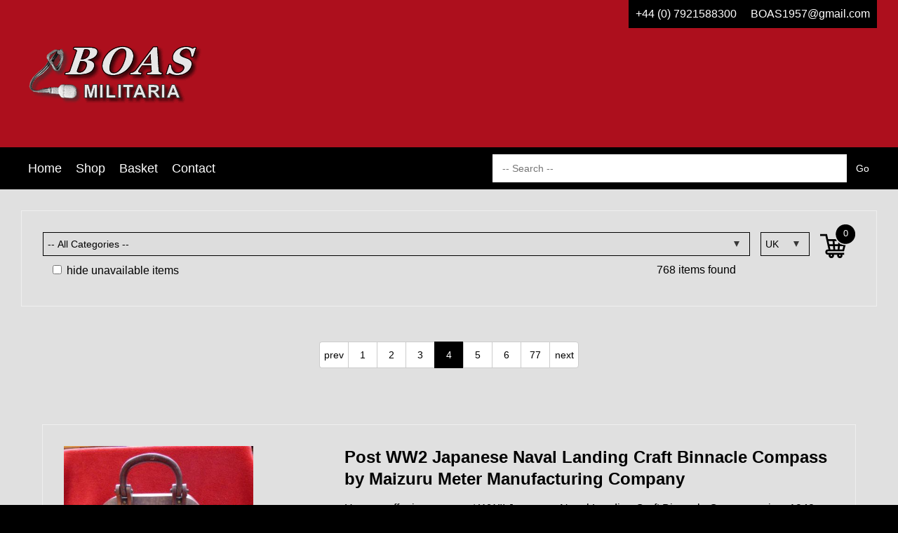

--- FILE ---
content_type: text/html; charset=UTF-8
request_url: https://boasmilitaria.com/shop.php?pg=4
body_size: 6454
content:
<!DOCTYPE html>
<html>
<head>
    <title>BOAS Militaria | Shop</title>
    <!-- html-head -->
<link rel="alternate" href="https://boasmilitaria.com" hreflang="en-gb"/>
<link rel="canonical" href="https://boasmilitaria.com">
<meta charset="utf-8">
<meta http-equiv="content-language" content="en-gb">
<meta property="og:locale" content="en_GB">
<meta property="og:type" content="website">
<meta name="robots" content="index, follow">
<meta name="author" content="Concept500">
<meta name="version" content="21.16.0">
<meta name="viewport" content="width=device-width, initial-scale=1.0">
<meta property="og:site_name" content="Concept500">
<meta name="description" content="BOAS Militaria">
<meta property="og:title" content="BOAS Militaria">
<meta property="og:description" content="BOAS Militaria">
<meta property="og:url" content="https://boasmilitaria.com/shop.php?pg=4">
<meta property="og:image" content="/assets/logo.gif">
<meta name="twitter:card" content="summary_large_image">
<meta name="twitter:image:alt" content="BOAS Militaria">

<!-- Favicon -->
<link rel="apple-touch-icon-precomposed" sizes="57x57" href="/images/favi-silver/apple-touch-icon-57x57.png">
<link rel="apple-touch-icon-precomposed" sizes="114x114" href="/images/favi-silver/apple-touch-icon-114x114.png">
<link rel="apple-touch-icon-precomposed" sizes="72x72" href="/images/favi-silver/apple-touch-icon-72x72.png">
<link rel="apple-touch-icon-precomposed" sizes="144x144" href="/images/favi-silver/apple-touch-icon-144x144.png">
<link rel="apple-touch-icon-precomposed" sizes="60x60" href="/images/favi-silver/apple-touch-icon-60x60.png">
<link rel="apple-touch-icon-precomposed" sizes="120x120" href="/images/favi-silver/apple-touch-icon-120x120.png">
<link rel="apple-touch-icon-precomposed" sizes="76x76" href="/images/favi-silver/apple-touch-icon-76x76.png">
<link rel="apple-touch-icon-precomposed" sizes="152x152" href="/images/favi-silver/apple-touch-icon-152x152.png">
<link rel="icon" type="image/png" href="/images/favi-silver/favicon-196x196.png" sizes="196x196">
<link rel="icon" type="image/png" href="/images/favi-silver/favicon-96x96.png" sizes="96x96">
<link rel="icon" type="image/png" href="/images/favi-silver/favicon-32x32.png" sizes="32x32">
<link rel="icon" type="image/png" href="/images/favi-silver/favicon-16x16.png" sizes="16x16">
<link rel="icon" type="image/png" href="/images/favi-silver/favicon-128.png" sizes="128x128">
<meta name="msapplication-TileColor" content="#FFFFFF">
<meta name="msapplication-TileImage" content="/images/favi-silver/mstile-144x144.png">
<meta name="msapplication-square70x70logo" content="/images/favi-silver/mstile-70x70.png">
<meta name="msapplication-square150x150logo" content="/images/favi-silver/mstile-150x150.png">
<meta name="msapplication-wide310x150logo" content="/images/favi-silver/mstile-310x150.png">
<meta name="msapplication-square310x310logo" content="/images/favi-silver/mstile-310x310.png">
<link rel="icon" href="/images/favi-silver/favicon.ico" type="image/x-icon">

<!-- Styling -->
<link media="all" href="/css/reset.css?v=21.16.0" rel="stylesheet">
<link media="all" href="/css/style.css?v=21.16.0" rel="stylesheet">
<link media="all" href="/css/responsive.css?v=21.16.0" rel="stylesheet">
    <link media="all" href="/assets/boas.css?v=21.16.0" rel="stylesheet">

<script src="https://cdnjs.cloudflare.com/ajax/libs/jquery/2.2.4/jquery.min.js"
        integrity="sha512-DUC8yqWf7ez3JD1jszxCWSVB0DMP78eOyBpMa5aJki1bIRARykviOuImIczkxlj1KhVSyS16w2FSQetkD4UU2w=="
        crossorigin="anonymous" referrerpolicy="no-referrer"></script>

<script src="https://cdnjs.cloudflare.com/ajax/libs/prettyPhoto/3.1.6/js/jquery.prettyPhoto.min.js"
        integrity="sha512-IB7NSySDRedVEsYsOVuzN5O5jwRjV2ewVVmkDFIgE0yNu11GreBCOMv07i7hlQck41T+sTXSL05/cG+De4cZDw=="
        crossorigin="anonymous" referrerpolicy="no-referrer"></script>

<link rel="stylesheet" href="https://cdnjs.cloudflare.com/ajax/libs/prettyPhoto/3.1.6/css/prettyPhoto.min.css"
      integrity="sha512-aB3UdGCt+QZdSlPCgDsJBJ+JytRb8oq/cdMEpLTaypINSyom0h5vcw2HsF1m0eZtWsetJllPtQOfCPM9UrdKYw=="
      crossorigin="anonymous" referrerpolicy="no-referrer" />

<!--[if lt IE 9]>
    <script src="https://cdnjs.cloudflare.com/ajax/libs/html5shiv/3.7.3/html5shiv.min.js"
            integrity="sha512-UDJtJXfzfsiPPgnI5S1000FPLBHMhvzAMX15I+qG2E2OAzC9P1JzUwJOfnypXiOH7MRPaqzhPbBGDNNj7zBfoA=="
            crossorigin="anonymous"></script>
<![endif]-->

</head>
<body class="shop">

<div class="div-header-menu">
    <div class="container">
    <header style="">
        <div class="container">
            <div class="header-logo">
                <figure>
                    <img src="/assets/logo.gif" alt="Logo" title="Logo">
                    <figcaption>Logo</figcaption>
                </figure>
            </div>
            <div class="header-contact">
                                    <a href="tel:+44 (0) 7921588300" class="headerTel">
                        +44 (0) 7921588300                    </a>
                                                    <a href="mailto:BOAS1957@gmail.com
" class="headerMail">
                        BOAS1957@gmail.com
                     </a>
                            </div>
        </div>
    </header>
    <nav class="navbar">
        <div class="container">
    <ul class="mainNav">
      <li class="home"><a href="/home.php">Home</a></li>
      <li class="shop"><a href="/shop.php">Shop</a></li>
      <li class="basket"><a href="/basket.php">Basket</a></li>
      <li class="contact"><a href="/contact.php">Contact</a></li>
            <li class="icon"><a href="#" style="font-size:18px;" onclick="toggleMenu()">&#9776; Menu</a></li>
    </ul>

        <form action="shop.php" class="zoekbalk">
                                        <input type="text" name="q" placeholder=" -- Search -- " value=""/><input type="submit" value="Go" />
    </form>
    </div>
<script type="text/javascript">
    function toggleMenu() {
        $("ul.mainNav").toggleClass('responsive');
        $(".background-wrapper").toggleClass('active-bg');
        $(".navbar").toggleClass('active-bg');
        return false;
    }
</script>    </nav>
</div>

</div>
<div class="background-wrapper"></div>
<main>
    <div class="container shopsummary">
        <div class="inner-wrapper Filter">
        <div class="content-part filterCat ">
            <form>
                <input type="hidden" name="q" value=""/>
                                    <input type="hidden" name="d" value=""/>
                                                    <select name="c" onchange='this.form.submit()'>
                                <option value="all" >-- All Categories --</option>
            <option value="23" >Aboriginal & African Tribal Weapons</option>
            <option value="16" >Antique & Collectors Knives</option>
            <option value="21" >Antique & Vintage Pistols, Rifles, Shotguns</option>
            <option value="24" >Antique Bayonets & Axes</option>
            <option value="15" >Antique Swords</option>
            <option value="12" >Antique Victorian Canes & Sword Sticks</option>
            <option value="14" >ANTIQUES & COLLECTABLES</option>
            <option value="6" >Asian & Oriental Edged Weapons</option>
            <option value="4" >Boer War Memrobillia</option>
            <option value="17" >Books, Historical, Reference, etc.</option>
            <option value="27" >Car Badges, Mascots and Memorabilia</option>
            <option value="30" >Crimea War Memorabilia</option>
            <option value="20" >Eastern Block Daggers & Militaria</option>
            <option value="9" >Fighting Knives, Clubs, Truncheons, etc.</option>
            <option value="1" >German Edged Weapons & Accoutrements</option>
            <option value="25" >Indian Campaigns</option>
            <option value="28" >Masonic & Friendly Society’s Memorabilia</option>
            <option value="13" >Military Badges & Sweetheart Brooches</option>
            <option value="29" >Miniature Daggers, Knives & Swords</option>
            <option value="11" >Napoleonic era, Wellington, Nelson</option>
            <option value="26" >Police Memorabilia - Truncheons, Medals etc</option>
            <option value="19" >Post WW2 Militaria</option>
            <option value="31" >Railway Memorabilia  -GWR, L&SW etc</option>
            <option value="18" >Vintage Edged Weapons</option>
            <option value="5" >WW1 British & Allied Items</option>
            <option value="7" >WW1 German Items</option>
            <option value="3" >WW2 British & Allied Items</option>
            <option value="2" >WW2 German Items</option>
            <option value="10" >WW2 Italian Edged Weapons</option>
            <option value="22" >WW2 Japanese Items</option>
                        </select>
                                <span class="resultCount">768 items found</span>
                <label><input type="checkbox" name="hide" value="unavailabe" onchange='this.form.submit()' />&nbsp;hide unavailable items</label>
                            </form>
        </div>

                    <div class="content-part filterCur">
                <form method="post">
                    <select name="ccur" size=1 onchange='this.form.submit()'>
                                <option value="AUD" >Australia</option>
            <option value="CAD" >Canada</option>
            <option value="EUR" >Europe</option>
            <option value="GBP" selected='selected'>UK</option>
            <option value="USD" >USA</option>
                        </select>
                </form>
            </div>
                        <div class="content-part filterBasket">
          <a href="basket.php" class="btn cart"><img src="images/cart.png" alt="basket" title="baskett" /><span>0</span></a>
        </div>
            </div>
</div>
<div class="container"><div class="inner-wrapper btnPagination">
        <a href="/shop.php?pg=3" class="btn previous">prev</a>
        <a href="/shop.php?pg=1" class="btn first">1</a>
        <a href="/shop.php?pg=2" class="btn">2</a>
        <a href="/shop.php?pg=3" class="btn">3</a>
        <a href="/shop.php?pg=4" class="btn active">4</a>
        <a href="/shop.php?pg=5" class="btn">5</a>
        <a href="/shop.php?pg=6" class="btn">6</a>
        <a href="/shop.php?pg=77" class="btn last">77</a>
        <a href="/shop.php?pg=5" class="btn next">next</a>
    </div></div><div class="container shopItems">
            <div class="shopitem">
            <div class="inner-wrapper">
                <div class="content-part block-image">
                    <a href="?code=50189"><img src="photos/50189.jpg" alt="Post WW2 Japanese Naval Landing Craft Binnacle Compass by Maizuru Meter Manufacturing Company" class="thumbnailList"/></a>
                </div>
                <div class="content-part block-text">
                    <a href="?code=50189" class="shopitemTitle" title="Post WW2 Japanese Naval Landing Craft Binnacle Compass by Maizuru Meter Manufacturing Company">
                        <h2>Post WW2 Japanese Naval Landing Craft Binnacle Compass by Maizuru Meter Manufacturing Company</h2>
                    </a>
                    <p class="itemDescription">
                        Here on offer is a rare post WWII Japanese Naval Landing Craft Binnacle Compass, circa 1948.<br />
<br />
I have been told these compasses where used by the Japanese during WW2 primarily for their Naval landing craft but as they are portable, where used on a range of military Navel craft.<br />
<br />
It appears from the later Japanese to English translation, that this fine example was actu...                        &nbsp;<a href="?code=50189">read more</a>
                    </p>
                                        <p class="itemCode"><a href="?code=50189">Code: 50189</a></p>
                                        <div class="actioncontainer">
                        <p class="price">
                                                    </p>
                                                <form method="post" action="basket.php">
                            <input type="hidden" name="id" value="50189"/>
                                                        <input type="hidden" name="pg" value="4"/>
                                                        <p class="btn-alert">On Hold</p>                        </form>
                                            </div>
                </div>
            </div>
         </div>        <div class="shopitem">
            <div class="inner-wrapper">
                <div class="content-part block-image">
                    <a href="?code=50635"><img src="photos/50635.jpg" alt="Vintage Solid Brass Kukri Letter Opener" class="thumbnailList"/></a>
                </div>
                <div class="content-part block-text">
                    <a href="?code=50635" class="shopitemTitle" title="Vintage Solid Brass Kukri Letter Opener">
                        <h2>Vintage Solid Brass Kukri Letter Opener</h2>
                    </a>
                    <p class="itemDescription">
                        Here on offer is a fine example of a small vintage solid brass Kukri letter opener.<br />
<br />
This was probably made as a souvenir piece in Asia, possibly Burma and is to a high standard than I have seen before.<br />
<br />
It is in excellent condition, with just some small staining marks to the reverse, which would polish out. <br />
<br />
It measures 5.75” (14.6cm) long and weighs ...                        &nbsp;<a href="?code=50635">read more</a>
                    </p>
                                        <p class="itemCode"><a href="?code=50635">Code: 50635</a></p>
                                        <div class="actioncontainer">
                        <p class="price">
                            8.00 GBP                        </p>
                                                <form method="post" action="basket.php">
                            <input type="hidden" name="id" value="50635"/>
                                                        <input type="hidden" name="pg" value="4"/>
                                                        <button type="submit" class="btn cta add2cart"><img src="images/add-to-cart.png" alt="add to basket" title="add to basket" />Add to basket</button>                        </form>
                                            </div>
                </div>
            </div>
         </div>        <div class="shopitem">
            <div class="inner-wrapper">
                <div class="content-part block-image">
                    <a href="?code=50641"><img src="photos/50641.jpg" alt="In The Past Toys – Heinrich Himmler War Criminals of the 20th Century - 12” Figure – Mint in Box" class="thumbnailList"/></a>
                </div>
                <div class="content-part block-text">
                    <a href="?code=50641" class="shopitemTitle" title="In The Past Toys – Heinrich Himmler War Criminals of the 20th Century - 12” Figure – Mint in Box">
                        <h2>In The Past Toys – Heinrich Himmler War Criminals of the 20th Century - 12” Figure – Mint in Box</h2>
                    </a>
                    <p class="itemDescription">
                        Here on offer is a rare opportunity to acquire a truly MINT example of a Heinrich Himmler War Criminals of the 20th Century, 12” action figure. <br />
<br />
It was made by ‘In The Past Toys’ in 2002, in very limited numbers and they where only in production for a short period. The brand no longer exists.<br />
<br />
I actually bought this figure from new and it is MINT IN BOX, only taken ...                        &nbsp;<a href="?code=50641">read more</a>
                    </p>
                                        <p class="itemCode"><a href="?code=50641">Code: 50641</a></p>
                                        <div class="actioncontainer">
                        <p class="price">
                                                    </p>
                                                <form method="post" action="basket.php">
                            <input type="hidden" name="id" value="50641"/>
                                                        <input type="hidden" name="pg" value="4"/>
                                                        <p class="btn-alert">On Hold</p>                        </form>
                                            </div>
                </div>
            </div>
         </div>        <div class="shopitem">
            <div class="inner-wrapper">
                <div class="content-part block-image">
                    <a href="?code=52150"><img src="photos/52150.jpg" alt="Rare Antique George Ibberson Quill Cutter & Folding 6” Ruler c1820" class="thumbnailList"/></a>
                </div>
                <div class="content-part block-text">
                    <a href="?code=52150" class="shopitemTitle" title="Rare Antique George Ibberson Quill Cutter & Folding 6” Ruler c1820">
                        <h2>Rare Antique George Ibberson Quill Cutter & Folding 6” Ruler c1820</h2>
                    </a>
                    <p class="itemDescription">
                        Here on offer is a rare antique integral quill cutter and 6” folding bone ruler, circa 1820.<br />
<br />
This is a very rare quill cutter and folding ruler and the only example I can find is an image of this type of tool which appears in Joseph Smith’s ‘Explanation or Key to the Various Manufactories of Sheffield’, this is also known ‘Smith’s Key’ published in 1816.<br />
<br />
‘Smith’s K...                        &nbsp;<a href="?code=52150">read more</a>
                    </p>
                                        <p class="itemCode"><a href="?code=52150">Code: 52150</a></p>
                                        <div class="actioncontainer">
                        <p class="price">
                            75.00 GBP                        </p>
                                                <form method="post" action="basket.php">
                            <input type="hidden" name="id" value="52150"/>
                                                        <input type="hidden" name="pg" value="4"/>
                                                        <button type="submit" class="btn cta add2cart"><img src="images/add-to-cart.png" alt="add to basket" title="add to basket" />Add to basket</button>                        </form>
                                            </div>
                </div>
            </div>
         </div>        <div class="shopitem">
            <div class="inner-wrapper">
                <div class="content-part block-image">
                    <a href="?code=52157"><img src="photos/52157.jpg" alt="Antique Pruning Knife with Jigged Bone or Composite Stag Antler Grip Scales" class="thumbnailList"/></a>
                </div>
                <div class="content-part block-text">
                    <a href="?code=52157" class="shopitemTitle" title="Antique Pruning Knife with Jigged Bone or Composite Stag Antler Grip Scales">
                        <h2>Antique Pruning Knife with Jigged Bone or Composite Stag Antler Grip Scales</h2>
                    </a>
                    <p class="itemDescription">
                        Here on offer is an antique pruning knife with jigged bone or composite stag antler grip scales.<br />
<br />
There are no makers marks on this knife, but from its style of construction I believe it is an antique Sheffield made piece.<br />
<br />
The grip has two jigged imitation stag antler scales, made from a fine bone or composite material.  They are both in excellent condition, with a ...                        &nbsp;<a href="?code=52157">read more</a>
                    </p>
                                        <p class="itemCode"><a href="?code=52157">Code: 52157</a></p>
                                        <div class="actioncontainer">
                        <p class="price">
                            55.00 GBP                        </p>
                                                <form method="post" action="basket.php">
                            <input type="hidden" name="id" value="52157"/>
                                                        <input type="hidden" name="pg" value="4"/>
                                                        <button type="submit" class="btn cta add2cart"><img src="images/add-to-cart.png" alt="add to basket" title="add to basket" />Add to basket</button>                        </form>
                                            </div>
                </div>
            </div>
         </div>        <div class="shopitem">
            <div class="inner-wrapper">
                <div class="content-part block-image">
                    <a href="?code=52151"><img src="photos/52151.jpg" alt="Vintage British Military Three-Piece Stainless Steel Clasp Knife by Brooks & Hardwidge dated 1999 with Braided Lanyard and Snap Hook" class="thumbnailList"/></a>
                </div>
                <div class="content-part block-text">
                    <a href="?code=52151" class="shopitemTitle" title="Vintage British Military Three-Piece Stainless Steel Clasp Knife by Brooks & Hardwidge dated 1999 with Braided Lanyard and Snap Hook">
                        <h2>Vintage British Military Three-Piece Stainless Steel Clasp Knife by Brooks & Hardwidge dated 1999 with Braided Lanyard and Snap Hook</h2>
                    </a>
                    <p class="itemDescription">
                        Here on offer is a Vintage British Military Three-Piece Stainless Steel Clasp Knife by Brooks & Hardwidge (BH), dated 1999 with a braided lanyard and snap hook.<br />
<br />
This three-piece type of clasp knife, has a single 2.4” plain blade, a large bottle/can opener <br />
and a large folding marlinspike, for rope work.<br />
<br />
There is a also flat headed screwdriver at the front en...                        &nbsp;<a href="?code=52151">read more</a>
                    </p>
                                        <p class="itemCode"><a href="?code=52151">Code: 52151</a></p>
                                        <div class="actioncontainer">
                        <p class="price">
                                                    </p>
                                                <form method="post" action="basket.php">
                            <input type="hidden" name="id" value="52151"/>
                                                        <input type="hidden" name="pg" value="4"/>
                                                        <p class="btn-alert">SOLD</p>                        </form>
                                            </div>
                </div>
            </div>
         </div>        <div class="shopitem">
            <div class="inner-wrapper">
                <div class="content-part block-image">
                    <a href="?code=51075"><img src="photos/51075.jpg" alt="Unusual Cased Limited Edition Böker “Masonic” Stockman Knife with Blade by Manfred Sachse c1990" class="thumbnailList"/></a>
                </div>
                <div class="content-part block-text">
                    <a href="?code=51075" class="shopitemTitle" title="Unusual Cased Limited Edition Böker “Masonic” Stockman Knife with Blade by Manfred Sachse c1990">
                        <h2>Unusual Cased Limited Edition Böker “Masonic” Stockman Knife with Blade by Manfred Sachse c1990</h2>
                    </a>
                    <p class="itemDescription">
                        Here on offer is an unusual and rare, limited edition Böker “Masonic” Stockman knife with a beautifully decorated blade by the master blade smith, Manfred Sachse, circa 1990.<br />
<br />
It comes in an ebonised wood, hinged case with a black silk lining. <br />
<br />
I did try to research this knife but failed to find another example listed or documented anywhere?<br />
<br />
Given the...                        &nbsp;<a href="?code=51075">read more</a>
                    </p>
                                        <p class="itemCode"><a href="?code=51075">Code: 51075</a></p>
                                        <div class="actioncontainer">
                        <p class="price">
                            425.00 GBP                        </p>
                                                <form method="post" action="basket.php">
                            <input type="hidden" name="id" value="51075"/>
                                                        <input type="hidden" name="pg" value="4"/>
                                                        <button type="submit" class="btn cta add2cart"><img src="images/add-to-cart.png" alt="add to basket" title="add to basket" />Add to basket</button>                        </form>
                                            </div>
                </div>
            </div>
         </div>        <div class="shopitem">
            <div class="inner-wrapper">
                <div class="content-part block-image">
                    <a href="?code=50695"><img src="photos/50695.jpg" alt="WW1 Ink Blotter made from Teak Wood from HMS Iron Duke – Jellicoe’s Falgship - Jutland 1916" class="thumbnailList"/></a>
                </div>
                <div class="content-part block-text">
                    <a href="?code=50695" class="shopitemTitle" title="WW1 Ink Blotter made from Teak Wood from HMS Iron Duke – Jellicoe’s Falgship - Jutland 1916">
                        <h2>WW1 Ink Blotter made from Teak Wood from HMS Iron Duke – Jellicoe’s Falgship - Jutland 1916</h2>
                    </a>
                    <p class="itemDescription">
                        Here on offer is a GENUINE piece of teak wood from the famous Battleship, HMS Iron Duke that has been made into a fine desk ink blotter.<br />
<br />
The Blotter unscrews at the handle so that blotting paper can be inserted and then clamped into position.<br />
<br />
It measures 12.6cm (5”) wide, 7.6cm (3”) high and 5.2cm (2”) deep and weighs 132g.<br />
<br />
It has a quality brass pla...                        &nbsp;<a href="?code=50695">read more</a>
                    </p>
                                        <p class="itemCode"><a href="?code=50695">Code: 50695</a></p>
                                        <div class="actioncontainer">
                        <p class="price">
                            45.00 GBP                        </p>
                                                <form method="post" action="basket.php">
                            <input type="hidden" name="id" value="50695"/>
                                                        <input type="hidden" name="pg" value="4"/>
                                                        <button type="submit" class="btn cta add2cart"><img src="images/add-to-cart.png" alt="add to basket" title="add to basket" />Add to basket</button>                        </form>
                                            </div>
                </div>
            </div>
         </div>        <div class="shopitem">
            <div class="inner-wrapper">
                <div class="content-part block-image">
                    <a href="?code=50465"><img src="photos/50465.jpg" alt="Unusual British WW2 Bullet Trench Art Letter Opener with Leather Sheath" class="thumbnailList"/></a>
                </div>
                <div class="content-part block-text">
                    <a href="?code=50465" class="shopitemTitle" title="Unusual British WW2 Bullet Trench Art Letter Opener with Leather Sheath">
                        <h2>Unusual British WW2 Bullet Trench Art Letter Opener with Leather Sheath</h2>
                    </a>
                    <p class="itemDescription">
                        <br />
<br />
Here on offer is a great genuine piece of WW2 Trench Art, being a bullet handled letter opener with its original leather sheath. <br />
<br />
The letter opener features a long and slightly curved, sharp edged, steel blade that fits securely to an .303 type bullet head and inert cartridge. <br />
<br />
The British cartridge and it has the following markings on the bottom:<br...                        &nbsp;<a href="?code=50465">read more</a>
                    </p>
                                        <p class="itemCode"><a href="?code=50465">Code: 50465</a></p>
                                        <div class="actioncontainer">
                        <p class="price">
                                                    </p>
                                                <form method="post" action="basket.php">
                            <input type="hidden" name="id" value="50465"/>
                                                        <input type="hidden" name="pg" value="4"/>
                                                        <p class="btn-alert">Reserved</p>                        </form>
                                            </div>
                </div>
            </div>
         </div>        <div class="shopitem">
            <div class="inner-wrapper">
                <div class="content-part block-image">
                    <a href="?code=51127"><img src="photos/51127.jpg" alt="Early WW2 German Army Officer’s Dagger by Anton Wingen Jr with a Dark Orange Grip" class="thumbnailList"/></a>
                </div>
                <div class="content-part block-text">
                    <a href="?code=51127" class="shopitemTitle" title="Early WW2 German Army Officer’s Dagger by Anton Wingen Jr with a Dark Orange Grip">
                        <h2>Early WW2 German Army Officer’s Dagger by Anton Wingen Jr with a Dark Orange Grip</h2>
                    </a>
                    <p class="itemDescription">
                        Here on offer is an early WW2 German Army Officer’s dagger by Anton Wingen Jr. with a beautiful dark orange coloured grip. <br />
<br />
All the dagger fittings have a plated finish, including the scabbard but do show some signs of aged plating loss.<br />
<br />
This early Army Officer's dagger has the smaller Anton Wingen Jr. trademark, which is not seen very often on army daggers. <br />...                        &nbsp;<a href="?code=51127">read more</a>
                    </p>
                                        <p class="itemCode"><a href="?code=51127">Code: 51127</a></p>
                                        <div class="actioncontainer">
                        <p class="price">
                            475.00 GBP                        </p>
                                                <form method="post" action="basket.php">
                            <input type="hidden" name="id" value="51127"/>
                                                        <input type="hidden" name="pg" value="4"/>
                                                        <button type="submit" class="btn cta add2cart"><img src="images/add-to-cart.png" alt="add to basket" title="add to basket" />Add to basket</button>                        </form>
                                            </div>
                </div>
            </div>
         </div></div>
<div class="container"><div class="inner-wrapper btnPagination">
        <a href="/shop.php?pg=3" class="btn previous">prev</a>
        <a href="/shop.php?pg=1" class="btn first">1</a>
        <a href="/shop.php?pg=2" class="btn">2</a>
        <a href="/shop.php?pg=3" class="btn">3</a>
        <a href="/shop.php?pg=4" class="btn active">4</a>
        <a href="/shop.php?pg=5" class="btn">5</a>
        <a href="/shop.php?pg=6" class="btn">6</a>
        <a href="/shop.php?pg=77" class="btn last">77</a>
        <a href="/shop.php?pg=5" class="btn next">next</a>
    </div></div></main>

<footer>
      <div class="flash"></div>

<div class="container">
  <div class="inner-wrapper">
      <div class="content-part">
          <p class="footer-text margin10">
                              <a class="footermenu terms" href="terms.php">Terms & Conditions &#10233;</a>
                            <a class="footermenu privacy" href="privacy.php">Privacy Policy &#10233;</a>
              <a class="footermenu updatereg" href="updatereg.php">Change Registered Details &#10233;</a>
          </p>
      </div>
      <div class="content-part center">
              <img src="/images/pay/bdraft.png" alt="Bank Draft" title="Bank Draft" class="payicon">
    <img src="/images/pay/btrans.png" alt="Bank Transfer" title="Bank Transfer" class="payicon">
    <img src="/images/pay/cash.png" alt="Cash" title="Cash" class="payicon">
    <img src="/images/pay/cheque.png" alt="Cheque" title="Cheque" class="payicon">
    <img src="/images/pay/paypal.png" alt="Online payment through PayPal" title="Online payment through PayPal" class="payicon">
          <a href="https://www.militariamart.com/">
              <IMG SRC="images/mm.gif" WIDTH="46" HEIGHT="23" alt="This dealer is a Militaria Mart member" class="mm">
          </a>
      </div>
      <div class="content-part">
          <div class="fb-like margin10" data-href="https://boasmilitaria.com" data-layout="button" data-action="like" data-show-faces="true" data-share="true"></div>
      </div>
  </div>

  <div class="copyright" itemscope="" itemtype="http://schema.org/WebSite">
    <meta itemprop="copyrightHolder" content="Concept500">
    © 2026 <a href="https://www.concept500.co.uk" target="_blank">Concept500</a>
  </div>

</div>
</footer>

</body>
</html>


--- FILE ---
content_type: text/css
request_url: https://boasmilitaria.com/assets/boas.css?v=21.16.0
body_size: 345
content:
/* rename this and set CUSTOM_CSS_PATH accordingly */

:root {
  --main-color: #000000; /* Basiskleur, meestal zwart / donker */
  --color-title: #000000; /* Primaire klantkleur */
  --color-sec: #212121; /* Secundaire klantkleur*/
  --color-cta: #0ac152; /* primairy action color / approved / ok */
  --color-succes: #0ac152; /* primairy action color / approved / ok */
  --color-warn: #CC0000; /* error / warn */
}
main {
	background-color: #e0e0e0;
}
header {
	background-color: #ad0f1d;
}
#homeText{
	display: flex;
	width:100%;
}
#contactContainer{
	display: flex;
	flex-direction: column;
}
.emailharvester{
	background-color: #660000;
}
footer{
	border-top: 10px solid #ad0f1d;
}
input.submit{
	transition-duration: 0.4s;
}
input.submit:hover{
	background-color: #FFFFFF;
	color: #000000;
}
.highlight, .label {
	color: #990000;
}
.shopItems .container .shopitem{
	border: 1px solid #aaaa9c;
}
.shopsummary .container-wrapper{
	border: 1px solid #aaaa9c;
}